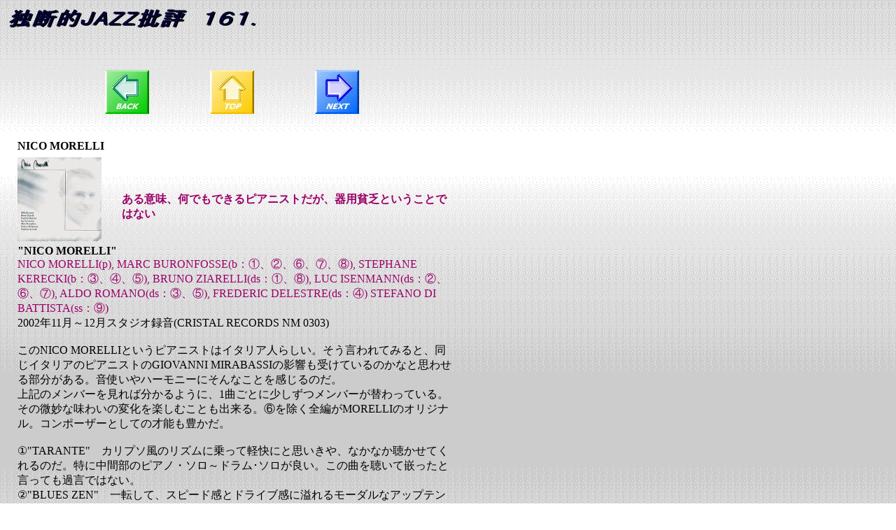

--- FILE ---
content_type: text/html
request_url: http://www7b.biglobe.ne.jp/~mana2567/newpage223.htm
body_size: 4823
content:
<!DOCTYPE HTML PUBLIC "-//W3C//DTD HTML 4.01 Transitional//EN">
<HTML>
<HEAD>
<META name="GENERATOR" content="IBM WebSphere Homepage Builder V6.0.0 for Windows">
<META http-equiv="Content-Type" content="text/html; charset=Shift_JIS">
<META http-equiv="Content-Style-Type" content="text/css">
<TITLE></TITLE>
</HEAD>
<BODY background="gr6b.gif">
<DIV style="width : 476px;height : 67px;top : 275px;left : 174px;
  position : absolute;
  z-index : 7;
  visibility : visible;
" id="Layer7"><FONT color="#990066"><FONT color="#990066"><B>ある意味、何でもできるピアニストだが、器用貧乏ということではない</B></FONT></FONT></DIV>
<DIV style="width : 70px;height : 66px;top : 100px;left : 450px;
  position : absolute;
  z-index : 6;
  visibility : visible;
" id="Layer6"><A href="newpage225.htm"><IMG src="01b.jpg" width="63" height="63" border="0"></A></DIV>
<DIV style="width : 621px;height : 376px;top : 350px;left : 25px;
  position : absolute;
  z-index : 5;
  visibility : visible;
" id="Layer5" align="left"><B>&quot;NICO MORELLI&quot;</B><BR>
<FONT color="#990066">NICO MORELLI(p), MARC BURONFOSSE(b：①、②、⑥、⑦、⑧), STEPHANE KERECKI(b：③、④、⑤),
BRUNO ZIARELLI(ds：①、⑧), LUC ISENMANN(ds：②、⑥、⑦), ALDO ROMANO(ds：③、⑤),
FREDERIC DELESTRE(ds：④) STEFANO DI BATTISTA(ss：⑨)</FONT><BR>
2002年11月～12月スタジオ録音(CRISTAL RECORDS NM 0303)<BR>
<BR>
このNICO MORELLIというピアニストはイタリア人らしい。そう言われてみると、同じイタリアのピアニストのGIOVANNI MIRABASSIの影響も受けているのかなと思わせる部分がある。音使いやハーモニーにそんなことを感じるのだ。<BR>
上記のメンバーを見れば分かるように、1曲ごとに少しずつメンバーが替わっている。その微妙な味わいの変化を楽しむことも出来る。⑥を除く全編がMORELLIのオリジナル。コンポーザーとしての才能も豊かだ。<BR>
　　　　　　　　　　　　 　　　　　　　　　　<BR>
①&quot;TARANTE&quot;　カリプソ風のリズムに乗って軽快にと思いきや、なかなか聴かせてくれるのだ。特に中間部のピアノ・ソロ～ドラム･ソロが良い。この曲を聴いて嵌ったと言っても過言ではない。<BR>
②&quot;BLUES ZEN&quot;　一転して、スピード感とドライブ感に溢れるモーダルなアップテンポの演奏に変わる。<BR>
<BR>
③&quot;IL CANTO DI SADONE&quot;　またまた一転して、今度はBERNDT EGERBLADH風の演奏に変わる。マイナー調の哀愁を感じる演奏。そうこうするうちに、GIOVANNI MIRABASSI風<A href="newpage90.html" target="_blank">(JAZZ批評　６０．）</A>のメロディ･ラインが現れたりする。（僕の思い過ごしと言えるかも知れないけど・・・）<BR>
④&quot;PEZZO X&quot;　更に一転して、重量級の演奏が披露される。このドラマーは僕の好みだ。シンバリングの音が実に良い。ドライブ感の強い演奏でこのピアニストの力量を納得させる演奏だ。<BR>
<BR>
⑤&quot;SOGNO&quot;　バラード。ここでは、<A href="newpage119.htm" target="_blank">JAZZ批評　８２．</A>のSTEVE KUHNと競演したドラマー・ALDO ROMANOが参加している。<BR>
⑥&quot;LOVE FOR SALE&quot;　唯一のスタンダード・ナンバー。かなりグルーヴィに弾いている。<BR>
⑦&quot;FINDINGS&quot;　<BR>
<BR>
⑧&quot;・・・CHI LEGGE&quot;　愛らしい曲だが、意表を突く1小節のブランクが効果的。アドリブは倍テン（倍のテンポ）で演奏される。<BR>
⑨&quot;ALBA DI MILLENNIO&quot;　ピアノとソプラノ・サックスのデュオ。一聴、学校の始業チャイムかと思わせるテーマで始まる。これに美しいソプラノ･サックスが絡んでデュオの世界が広がる。サックスのロング・トーンが美しい。清々しくも熱っぽい演奏を堪能あれ！このデュオをもっともっと聴いていたいと思った。<BR>
<BR>
各曲ごとに少しずつメンバーを替えて色々な味わいを出しているし、トータルの印象も良い。ある意味、何でもできるピアニストだが、器用貧乏ということではない。特に、①の中間部のピアノソロ、⑨のソプラノ・サックスとのデュオは改めて聴きたくなるし、この人の才能を遺憾なく発揮した曲だと思う。そうやって、1曲ずつを眺めていくとどれも印象に残る好演盤なのだ。正直に言って、5つ★にするか、4つ半★にするか迷った。迷ったときは辛い点数を採ることにしよう。　　　(2003.10.30)<BR>
<BR>
<BR>
<BR>
　　　　　　　　　　　　　　　　　　　　　</DIV>
<DIV style="width : 70px;height : 66px;top : 100px;left : 300px;
  position : absolute;
  z-index : 4;
  visibility : visible;
" id="Layer4"><A href="newpage03.html"><IMG src="01a1.jpg" width="63" height="63" border="0"></A></DIV>
<DIV style="width : 67px;height : 65px;top : 100px;left : 150px;
  position : absolute;
  z-index : 3;
  visibility : visible;
" id="Layer3"><A href="newpage222.htm"><IMG src="01c1.jpg" width="63" height="63" border="0"></A></DIV>
<DIV style="width : 100px;height : 100px;top : 225px;left : 25px;
  position : absolute;
  z-index : 2;
  visibility : visible;
" id="Layer2"><IMG src="3435.jpg" width="120" height="120" border="0"></DIV>
<DIV style="width : 249px;height : 19px;top : 200px;left : 25px;
  position : absolute;
  z-index : 1;
  visibility : visible;
" id="Layer1"><B>NICO MORELLI</B></DIV>
<P><IMG src="logo1149.gif" width="361" height="36" border="0" alt="独断的JAZZ批評　１６１．
"></P>
</BODY>
</HTML>